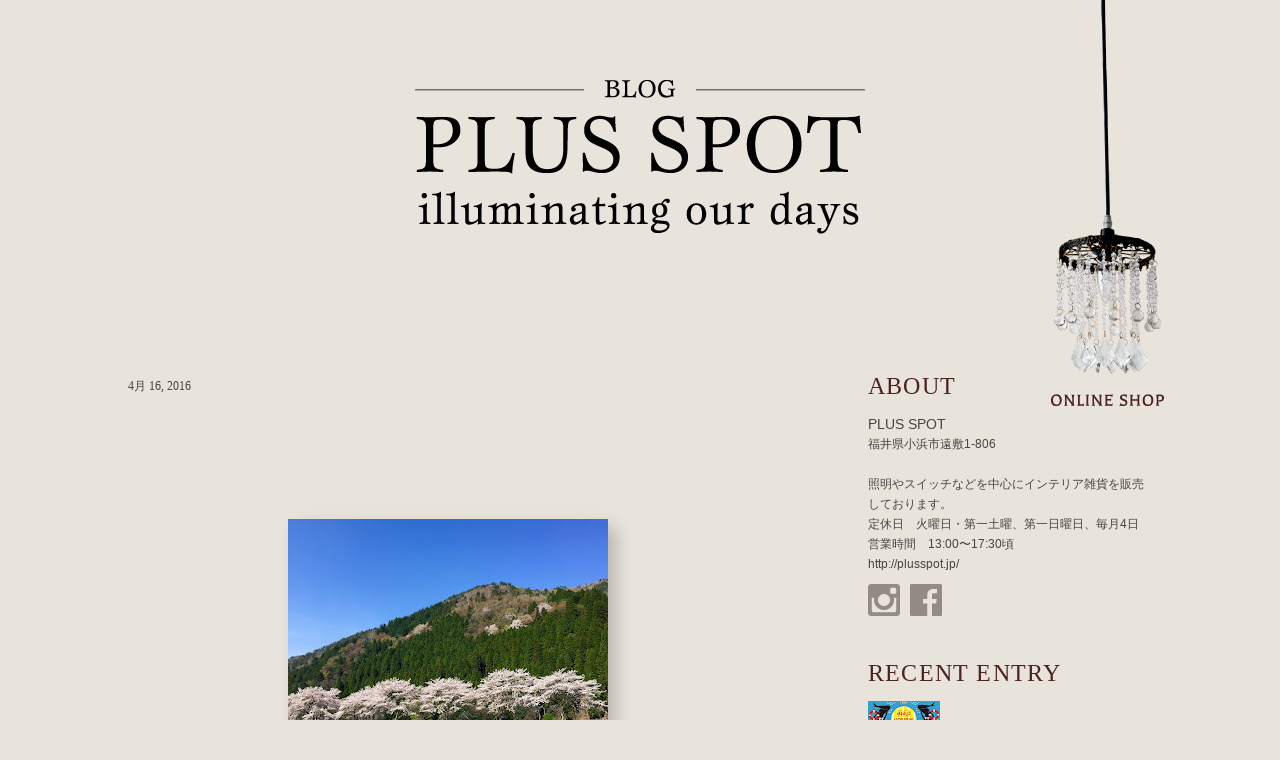

--- FILE ---
content_type: text/html; charset=UTF-8
request_url: http://blog.plusspot.jp/2016/04/blog-post.html
body_size: 11020
content:
<!DOCTYPE html>
<html xmlns='http://www.w3.org/1999/xhtml' xmlns:b='http://www.google.com/2005/gml/b' xmlns:data='http://www.google.com/2005/gml/data' xmlns:expr='http://www.google.com/2005/gml/expr'>
<head>
<link href='https://www.blogger.com/static/v1/widgets/2944754296-widget_css_bundle.css' rel='stylesheet' type='text/css'/>
<meta charset='utf-8'/>
<meta content='width=device-width' name='viewport'/>
<meta content='http://blog.plusspot.jp/2016/04/blog-post.html' property='og:url'/>
<meta content='PLUS SPOT' property='og:site_name'/>
<meta content='' property='og:title'/>
<meta content='article' property='og:type'/>
<title>
 | PLUS SPOT</title>
<link href='http://blog.plusspot.jp/' rel='openid.delegate'/>
<link href='http://blog.plusspot.jp/2016/04/blog-post.html' rel='canonical'/>
<link href='http://blog.plusspot.jp/feeds/posts/default' rel='alternate' title='PLUS SPOT - Atom' type='application/atom+xml'/>
<link href='http://blog.plusspot.jp/feeds/posts/default?alt=rss' rel='alternate' title='PLUS SPOT - RSS' type='application/rss+xml'/>
<link href='http://www.blogger.com/feeds/8253405504866034518/posts/default' rel='alternate' title='PLUS SPOT | Atom' type='application/atom+xml'/>
<link href='https://content.plusspot.jp/blog/css/style.css' media='all' rel='stylesheet' type='text/css'/>
<style id='page-skin-1' type='text/css'><!--

--></style>
<link href='https://www.blogger.com/dyn-css/authorization.css?targetBlogID=8253405504866034518&amp;zx=db49b1a7-b00a-4b67-b8da-ca8c1f8f2ecb' media='none' onload='if(media!=&#39;all&#39;)media=&#39;all&#39;' rel='stylesheet'/><noscript><link href='https://www.blogger.com/dyn-css/authorization.css?targetBlogID=8253405504866034518&amp;zx=db49b1a7-b00a-4b67-b8da-ca8c1f8f2ecb' rel='stylesheet'/></noscript>
<meta name='google-adsense-platform-account' content='ca-host-pub-1556223355139109'/>
<meta name='google-adsense-platform-domain' content='blogspot.com'/>

</head>
<body>
<div id='page'>
<p id='button-shop'><a href='https://plus-spot.shop-pro.jp' target='_blank'><span class='normal'></span><span class='active'></span></a></p>
<!-- - - - - - - - - - - - - - - - - - - - - - - - - - - - - - - - - - - - - - - - - navbar - - - - - - - - - - - - - - - - - - - - - - - - - - - - - - - - - - - - - - - - - -->
<div class='no-items section' id='navbar'>
</div>
<!-- - - - - - - - - - - - - - - - - - - - - - - - - - - - - - - - - - - - - - - - - header - - - - - - - - - - - - - - - - - - - - - - - - - - - - - - - - - - - - - - - - - -->
<div class='section' id='header'><div class='widget Header' data-version='1' id='Header1'>
<h1 class='title'><a href='http://blog.plusspot.jp/' title='PLUS SPOT'>PLUS SPOT</a></h1>
<div class='clear'></div>
</div></div>
<!-- - - - - - - - - - - - - - - - - - - - - - - - - - - - - - - - - - - - - - - - - main - - - - - - - - - - - - - - - - - - - - - - - - - - - - - - - - - - - - - - - - - -->
<div class='clearfix' id='main'>
<!-- - - - - - - - - - - - - - - - - - - - - - - - - - - - - - - - - - - - - - - - - content - - - - - - - - - - - - - - - - - - - - - - - - - - - - - - - - - - - - - - - - - -->
<div class='section' id='content'><div class='widget Blog' data-version='1' id='Blog1'>
<div class='breadcrumb'>
<p class='list clearfix'>
<span><a href='http://blog.plusspot.jp/' rel='tag'>Home</a></span>
<span class='separate'>></span>
<span>Unlabelled</span>
<span class='separate'>></span>
<span>
</span>
</p>
</div>
<div class='blog-posts hfeed'>
<!--Can't find substitution for tag [defaultAdStart]-->
<article class='post'>
<a content='8253405504866034518'></a>
<a content='8461604798913640169'></a>
<div class='post-tophead clearfix'>
<div class='author' itemscope='itemscope' itemtype='http://schema.org/Person'>
<p class='fn'>+Spot</p>
</div>
<div class='timestamp'>
<p>4月 16, 2016</p>
</div>
<div class='comment-link'>
<p><a href='http://blog.plusspot.jp/2016/04/blog-post.html#comment-form' onclick=''>No Comments</a></p>
</div>
</div>
<div class='post-header'>
<div class='post-header-line-1'>
<div class='post-author' itemscope='itemscope' itemtype='http://schema.org/Person'>
</div>
</div>
</div>
<div class='body entry-content' id='post-body-8461604798913640169'>
<div class="separator" style="clear: both; text-align: center;">
４月に入り桜も散り始めている中&#12289;仕入れ先に向かう途中で見つけた桜&#12290;</div>
<div class="separator" style="clear: both; text-align: center;">
桜や&#12289;新芽の何とも言えないグリーンが素敵に思えます&#12290;</div>
<div class="separator" style="clear: both; text-align: center;">
<br /></div>
<div class="separator" style="clear: both; text-align: center;">
<br /></div>
<div class="separator" style="clear: both; text-align: center;">
<a href="https://blogger.googleusercontent.com/img/b/R29vZ2xl/AVvXsEgBefLfEJ5VfqJiaHQdlcgPV10y5HHo4BZKk1-HdGzmRTildZYzmJ0jlhOtgKJ5kbFjUsG1p0GtDnbsIOxugLr5XRKx6VuMysDxVPNhhtl1uNfIk8ynMTYCVGAOCj8sDLzu3m6ybjpLT2A/s1600/IMG_6792.jpg" imageanchor="1" style="margin-left: 1em; margin-right: 1em;"><img border="0" height="249" src="https://blogger.googleusercontent.com/img/b/R29vZ2xl/AVvXsEgBefLfEJ5VfqJiaHQdlcgPV10y5HHo4BZKk1-HdGzmRTildZYzmJ0jlhOtgKJ5kbFjUsG1p0GtDnbsIOxugLr5XRKx6VuMysDxVPNhhtl1uNfIk8ynMTYCVGAOCj8sDLzu3m6ybjpLT2A/s320/IMG_6792.jpg" width="320" /></a></div>
<div class="separator" style="clear: both; text-align: center;">
<br /></div>
<div class="separator" style="clear: both; text-align: center;">
今日は&#12289;当店の照明などインテリア商品をご購入下さったお客様のお家をご紹介させて頂きます&#12290;</div>
<br />
<div class="separator" style="clear: both; text-align: center;">
<a href="https://blogger.googleusercontent.com/img/b/R29vZ2xl/AVvXsEhpKhnJfkfP-YVkqFQYOGCnh5YkkJ6F2gfuSRkFu_3DyckB7Cxwxfhly8P1xB9QdX3446crm3suv7cs6CGv4siGFEaeEy6UK4mQ71ozk2tPwubz1F5br277txUQsjzNHsyj6wDTedRMYGc/s1600/IMG_6903.jpg" imageanchor="1" style="margin-left: 1em; margin-right: 1em;"><img border="0" height="320" src="https://blogger.googleusercontent.com/img/b/R29vZ2xl/AVvXsEhpKhnJfkfP-YVkqFQYOGCnh5YkkJ6F2gfuSRkFu_3DyckB7Cxwxfhly8P1xB9QdX3446crm3suv7cs6CGv4siGFEaeEy6UK4mQ71ozk2tPwubz1F5br277txUQsjzNHsyj6wDTedRMYGc/s320/IMG_6903.jpg" width="260" /></a></div>
<div class="separator" style="clear: both; text-align: center;">
<br /></div>
<div class="separator" style="clear: both; text-align: center;">
真鍮で出来た外灯は小振りで重厚感があります&#12290;</div>
<div class="separator" style="clear: both; text-align: center;">
こちらの小振りの外灯ですが&#12289;実物を見ると本当に素敵なんです&#9825;</div>
<div class="separator" style="clear: both; text-align: center;">
この小ささが何気に好きです&#12290;</div>
<div class="separator" style="clear: both; text-align: center;">
&#65288;他にもブラックカラーなどあります&#65289;</div>
<br />
<div class="separator" style="clear: both; text-align: center;">
&#12288;&#12288;</div>
<br />
<div class="separator" style="clear: both; text-align: center;">
<a href="https://blogger.googleusercontent.com/img/b/R29vZ2xl/AVvXsEj59u9DniTV7ChYfHOuqoL6688cszSm8YQSwq3Y2jyXH9a84XmrQb266pVgsWch-L1gpN29JGjEkT31rxwE3DLvkoI-PQdEulmdJ_GyugnxHJnFmsY_dVrGvul3_kswps3ra9Xl5JZTsnA/s1600/IMG_6910.jpg" imageanchor="1" style="margin-left: 1em; margin-right: 1em;"><img border="0" height="320" src="https://blogger.googleusercontent.com/img/b/R29vZ2xl/AVvXsEj59u9DniTV7ChYfHOuqoL6688cszSm8YQSwq3Y2jyXH9a84XmrQb266pVgsWch-L1gpN29JGjEkT31rxwE3DLvkoI-PQdEulmdJ_GyugnxHJnFmsY_dVrGvul3_kswps3ra9Xl5JZTsnA/s320/IMG_6910.jpg" width="240" /></a></div>
<div class="separator" style="clear: both; text-align: center;">
<br /></div>
<div class="separator" style="clear: both; text-align: center;">
モノトーンカラーで揃え&#12289;隠す収納によりシンプルにまとめられた空間&#12290;</div>
<div class="separator" style="clear: both; text-align: center;">
キッチンは吹き抜けで&#12289;広々としていてまるでショールームのよう&#11088;&#65038;&#11088;&#65038;&#11088;&#65038;</div>
<div class="separator" style="clear: both; text-align: center;">
照明部分は&#12289;レールを使用しているので手元の暗い部分にずらすことが出来たり&#12289;レール専用のフックをご購入頂くと植物を吊るせたりサンキャッチャーやオーナメントを飾るが出来るのでとても便利です&#12290;</div>
<div class="separator" style="clear: both; text-align: center;">
可愛いシャンデリアも真鍮のカバー付き&#12290;</div>
<div class="separator" style="clear: both; text-align: center;">
&#65288;当店ではコード調節もさせて頂いております&#12290;詳しくは当店にお問い合わせ下さいませ&#12290;&#65289;</div>
<br />
<div class="separator" style="clear: both; text-align: center;">
<a href="https://blogger.googleusercontent.com/img/b/R29vZ2xl/AVvXsEhNTfjkL31ChyQLjGQcIERo7TvQ0Tls6aiDw4nCwVK9C2BVGr6OYZ37s9emf4NJ40Or4eAkf4ttwG1Mt5HoeCdImnIBgafFKUPQcUYOJgdU5gTpcngmT21ySbDr8enPaDRL-7zbTt5ALdY/s1600/IMG_6915.jpg" imageanchor="1" style="margin-left: 1em; margin-right: 1em;"><img border="0" height="320" src="https://blogger.googleusercontent.com/img/b/R29vZ2xl/AVvXsEhNTfjkL31ChyQLjGQcIERo7TvQ0Tls6aiDw4nCwVK9C2BVGr6OYZ37s9emf4NJ40Or4eAkf4ttwG1Mt5HoeCdImnIBgafFKUPQcUYOJgdU5gTpcngmT21ySbDr8enPaDRL-7zbTt5ALdY/s320/IMG_6915.jpg" width="240" /></a></div>
<br />
<div class="separator" style="clear: both; text-align: center;">
<a href="https://blogger.googleusercontent.com/img/b/R29vZ2xl/AVvXsEgQNjj6Dz44OMaMabzexAGMptMovboPjLlhUvI4uTwH7pshFgOpvJbRXg0jfObi3G3o6bE92WXwfFJKseAov6Xc5PkTkBVVfUKHswj0fnWfgeMf-_ArtJuF8AkPNHA7mTFq0roDkThWnSU/s1600/IMG_6919.jpg" imageanchor="1" style="margin-left: 1em; margin-right: 1em;"><img border="0" height="320" src="https://blogger.googleusercontent.com/img/b/R29vZ2xl/AVvXsEgQNjj6Dz44OMaMabzexAGMptMovboPjLlhUvI4uTwH7pshFgOpvJbRXg0jfObi3G3o6bE92WXwfFJKseAov6Xc5PkTkBVVfUKHswj0fnWfgeMf-_ArtJuF8AkPNHA7mTFq0roDkThWnSU/s320/IMG_6919.jpg" width="240" /></a></div>
<div class="separator" style="clear: both; text-align: center;">
<br /></div>
<div class="separator" style="clear: both; text-align: center;">
それからレールだと暗かった時に&#12289;スポットライトも買い足すこともできるので便利です&#65281;</div>
<div class="separator" style="clear: both; text-align: center;">
<br /></div>
<br />
<div class="separator" style="clear: both; text-align: center;">
<a href="https://blogger.googleusercontent.com/img/b/R29vZ2xl/AVvXsEj9TeKwopchQiQLqReEKrUbSuAgCHkFkvsyHI921V80DAfLwGiDZ_1gc3-RMuimp0H6LtTn-BYFiOvud2Z-igQq87ZUpVwqp0QEk9shfhMAC-nDF0STSnWLhPSN0FwHXikvPfRCENTqnW8/s1600/IMG_6921.jpg" imageanchor="1" style="margin-left: 1em; margin-right: 1em;"><img border="0" height="320" src="https://blogger.googleusercontent.com/img/b/R29vZ2xl/AVvXsEj9TeKwopchQiQLqReEKrUbSuAgCHkFkvsyHI921V80DAfLwGiDZ_1gc3-RMuimp0H6LtTn-BYFiOvud2Z-igQq87ZUpVwqp0QEk9shfhMAC-nDF0STSnWLhPSN0FwHXikvPfRCENTqnW8/s320/IMG_6921.jpg" width="240" /></a></div>
<br />
<div class="separator" style="clear: both; text-align: center;">
<a href="https://blogger.googleusercontent.com/img/b/R29vZ2xl/AVvXsEiwjDU04XDqfO-tbQ2azIFBBfSdb0ziyZU0JdS92JVHLEaflyNm9HPGuiQXEPQvCiUc0Zj1EEWFDB9gfqbfkuhPRKUcxJ38kwrS7K7iO-oQ71qiOWInrS8uGgvED79I44ew_jHEUXp_j-k/s1600/IMG_6923.jpg" imageanchor="1" style="margin-left: 1em; margin-right: 1em;"><img border="0" height="320" src="https://blogger.googleusercontent.com/img/b/R29vZ2xl/AVvXsEiwjDU04XDqfO-tbQ2azIFBBfSdb0ziyZU0JdS92JVHLEaflyNm9HPGuiQXEPQvCiUc0Zj1EEWFDB9gfqbfkuhPRKUcxJ38kwrS7K7iO-oQ71qiOWInrS8uGgvED79I44ew_jHEUXp_j-k/s320/IMG_6923.jpg" width="240" /></a></div>
<div class="separator" style="clear: both; text-align: center;">
<br /></div>
<div class="separator" style="clear: both; text-align: center;">
寝室は&#12289;大きめなシャンデリアを使いゴージャスに&#12290;</div>
<div class="separator" style="clear: both; text-align: center;">
壁面の色を黒にする事によって甘すぎない&#12289;</div>
<div class="separator" style="clear: both; text-align: center;">
大人な雰囲気にされています&#12290;</div>
<div class="separator" style="clear: both; text-align: center;">
<br /></div>
<div class="separator" style="clear: both; text-align: center;">
<br /></div>
<div class="separator" style="clear: both; text-align: center;">
<a href="https://blogger.googleusercontent.com/img/b/R29vZ2xl/AVvXsEhMONxtpKH5QULvTCRutDaogjSnYqsvVAl-F7xCO2pcB7BMnnmHcu9Gk2bimiFlmUQzPL9VdRICk9_oKlyRSYp8k0K9sdYUbHkscoLCKOQbXpmj4EWUG3EHxzxWYZUhGJwkXUmB9eEY6t4/s1600/IMG_6934.jpg" imageanchor="1" style="margin-left: 1em; margin-right: 1em;"><img border="0" height="293" src="https://blogger.googleusercontent.com/img/b/R29vZ2xl/AVvXsEhMONxtpKH5QULvTCRutDaogjSnYqsvVAl-F7xCO2pcB7BMnnmHcu9Gk2bimiFlmUQzPL9VdRICk9_oKlyRSYp8k0K9sdYUbHkscoLCKOQbXpmj4EWUG3EHxzxWYZUhGJwkXUmB9eEY6t4/s320/IMG_6934.jpg" width="320" /></a></div>
<div class="separator" style="clear: both; text-align: center;">
<br /></div>
<div class="separator" style="clear: both; text-align: center;">
元々付いていたパーツを取り替えて&#12289;Y様だけのオリジナルランプに&#12290;</div>
<div class="separator" style="clear: both; text-align: center;">
<br /></div>
<br />
<div class="separator" style="clear: both; text-align: center;">
<a href="https://blogger.googleusercontent.com/img/b/R29vZ2xl/AVvXsEg3UKZqbg8wP8zksGKfNSUgHwQ-HJLcHvY1fMy8eGAWPen99I7NxCnibjlC0xqUaSMRNCd-yljsq4LweAoU6fYMneAW__aimGEVZwWYucEeJdWVK5ZDrhilWxCvK3oGy7Y1nv6_lrV2N2Y/s1600/IMG_6927.jpg" imageanchor="1" style="margin-left: 1em; margin-right: 1em;"><img border="0" height="320" src="https://blogger.googleusercontent.com/img/b/R29vZ2xl/AVvXsEg3UKZqbg8wP8zksGKfNSUgHwQ-HJLcHvY1fMy8eGAWPen99I7NxCnibjlC0xqUaSMRNCd-yljsq4LweAoU6fYMneAW__aimGEVZwWYucEeJdWVK5ZDrhilWxCvK3oGy7Y1nv6_lrV2N2Y/s320/IMG_6927.jpg" width="240" /></a></div>
<div class="separator" style="clear: both; text-align: center;">
<br /></div>
<div class="separator" style="clear: both; text-align: center;">
壁付けのランプもホワイトカラーのシャンデリアで揃え&#12289;統一感を出しています&#12290;</div>
<div class="separator" style="clear: both; text-align: center;">
スイッチもオーストラリアの物で格好良く&#12290;</div>
<br />
<div class="separator" style="clear: both; text-align: center;">
<a href="https://blogger.googleusercontent.com/img/b/R29vZ2xl/AVvXsEgPWlg4lYhxSoKJoAaBtulqhLAsIwgnHXbey_NjqSSPMmMtkrqq6gDbJ31xYUk0cwJ-4reE0NP71gfS5byVAeQwxDNvwYZ106UOdR6zzZ24T_hKXJ7tFYc8Dl6wioFB2nGPQ0Hfmb05vF4/s1600/IMG_6929.jpg" imageanchor="1" style="margin-left: 1em; margin-right: 1em;"><img border="0" height="320" src="https://blogger.googleusercontent.com/img/b/R29vZ2xl/AVvXsEgPWlg4lYhxSoKJoAaBtulqhLAsIwgnHXbey_NjqSSPMmMtkrqq6gDbJ31xYUk0cwJ-4reE0NP71gfS5byVAeQwxDNvwYZ106UOdR6zzZ24T_hKXJ7tFYc8Dl6wioFB2nGPQ0Hfmb05vF4/s320/IMG_6929.jpg" width="240" /></a></div>
<div class="separator" style="clear: both; text-align: center;">
<br /></div>
<div class="separator" style="clear: both; text-align: center;">
こちらはお化粧室&#12290;落ち着いてお化粧出来そうです&#65281;</div>
<div class="separator" style="clear: both; text-align: center;">
照明のシェードはシンプルで可愛く当店でも人気です&#12290;</div>
<div class="separator" style="clear: both; text-align: center;">
ミラーや棚受け等もお客様に選んで頂いた一品一品&#12290;</div>
<div class="separator" style="clear: both; text-align: center;">
<br /></div>
<div class="separator" style="clear: both; text-align: center;">
<br /></div>
<div class="separator" style="clear: both; text-align: center;">
<br /></div>
<br />
<div class="separator" style="clear: both; text-align: center;">
<a href="https://blogger.googleusercontent.com/img/b/R29vZ2xl/AVvXsEiwzB3D7LLunL492abJhYCZIhVTvulLjgAGc9X2U_W_lqG8mAZFOhDlf7h3JVJLb4rq0Rwaw1_ARXtOvxNY6q7hNMtdjdPTqw3i3rcdqA065aRnFK0y3ly9SMGtRQ4yY7u7b7kos1qt17Q/s1600/IMG_6931.jpg" imageanchor="1" style="margin-left: 1em; margin-right: 1em;"><img border="0" height="320" src="https://blogger.googleusercontent.com/img/b/R29vZ2xl/AVvXsEiwzB3D7LLunL492abJhYCZIhVTvulLjgAGc9X2U_W_lqG8mAZFOhDlf7h3JVJLb4rq0Rwaw1_ARXtOvxNY6q7hNMtdjdPTqw3i3rcdqA065aRnFK0y3ly9SMGtRQ4yY7u7b7kos1qt17Q/s320/IMG_6931.jpg" width="231" /></a></div>
<div class="separator" style="clear: both; text-align: center;">
<br /></div>
<div class="separator" style="clear: both; text-align: center;">
椅子も木の台と合うかどうか心配でしたが&#12289;同じような材質で安心しました&#9834;</div>
<div class="separator" style="clear: both; text-align: center;">
コンセントの物はアメリカ製&#12289;スイッチはオーストラリア製を&#12290;</div>
<br />
<br />
<div class="separator" style="clear: both; text-align: center;">
<a href="https://blogger.googleusercontent.com/img/b/R29vZ2xl/AVvXsEgGTZGzHvDSdrRSEBzByi9B741D3V9jSp2aqmkeHbMf0Tsec_T942o7G8IwszgPY8TXvXCY6RGB_CXoKOJv58GkGBo3NuAvRPGpALoQThnJpDheFnWt-RBoE9JREsTB5W4zKNmx9FytEmk/s1600/IMG_6935.jpg" imageanchor="1" style="margin-left: 1em; margin-right: 1em;"><img border="0" height="320" src="https://blogger.googleusercontent.com/img/b/R29vZ2xl/AVvXsEgGTZGzHvDSdrRSEBzByi9B741D3V9jSp2aqmkeHbMf0Tsec_T942o7G8IwszgPY8TXvXCY6RGB_CXoKOJv58GkGBo3NuAvRPGpALoQThnJpDheFnWt-RBoE9JREsTB5W4zKNmx9FytEmk/s320/IMG_6935.jpg" width="232" /></a></div>
<div class="separator" style="clear: both; text-align: center;">
<br /></div>
<div class="separator" style="clear: both; text-align: center;">
こちらのトイレも先程のスイッチと同じ物で色違いのブロンズカラーをお使い頂いております&#12290;</div>
<br />
<div class="separator" style="clear: both; text-align: center;">
<a href="https://blogger.googleusercontent.com/img/b/R29vZ2xl/AVvXsEgz6M8cfzQoSwkXVBMV_kaPGCvizT8wkTuzTPb27v06x83HYwyEl8CQQZlb28HA2KRGwVHB3xF2TTgYsFWm1-eZZGwVYH1aKi8BJP19YhPbwRiN1kd1rC8jkHeCq-_5mqj0me66pOCi_8I/s1600/IMG_6945.jpg" imageanchor="1" style="margin-left: 1em; margin-right: 1em;"><img border="0" height="320" src="https://blogger.googleusercontent.com/img/b/R29vZ2xl/AVvXsEgz6M8cfzQoSwkXVBMV_kaPGCvizT8wkTuzTPb27v06x83HYwyEl8CQQZlb28HA2KRGwVHB3xF2TTgYsFWm1-eZZGwVYH1aKi8BJP19YhPbwRiN1kd1rC8jkHeCq-_5mqj0me66pOCi_8I/s320/IMG_6945.jpg" width="240" /></a></div>
<div class="separator" style="clear: both; text-align: center;">
<br /></div>
<div class="separator" style="clear: both; text-align: center;">
廊下は&#12289;白を基調にアメリカ製のスイッチを使用&#12290;</div>
<br />
<div class="separator" style="clear: both; text-align: center;">
<a href="https://blogger.googleusercontent.com/img/b/R29vZ2xl/AVvXsEh6l8II4dE7DMRLgjrkyQg96wF9Vx6OhrhuOTkAXUn2epsMv5i9gOBV5om8u___e0B-GEENFqEP-4QPU1EjjAaXSAtcjwBhTswXmaAahitHe5Pi-YywDq3ned6HTDcH9zTbBGorKkDV-7Y/s1600/IMG_6948.jpg" imageanchor="1" style="margin-left: 1em; margin-right: 1em;"><img border="0" height="320" src="https://blogger.googleusercontent.com/img/b/R29vZ2xl/AVvXsEh6l8II4dE7DMRLgjrkyQg96wF9Vx6OhrhuOTkAXUn2epsMv5i9gOBV5om8u___e0B-GEENFqEP-4QPU1EjjAaXSAtcjwBhTswXmaAahitHe5Pi-YywDq3ned6HTDcH9zTbBGorKkDV-7Y/s320/IMG_6948.jpg" width="240" /></a></div>
<br />
<div class="separator" style="clear: both; text-align: center;">
<a href="https://blogger.googleusercontent.com/img/b/R29vZ2xl/AVvXsEidoDBTYmk3tnpdNL0zUFwTjaNEkRG7O2GB6mOzpdvD2G1hPBm6LhouUH8bC2IrHU-u1-vOFnyLHg8M0pYiTSEKf32FEFdLAzySyxiEhiXlWk-OlaGLDZY3PyHyRt6ikx0Zb93sxjoYrBM/s1600/IMG_6949.jpg" imageanchor="1" style="margin-left: 1em; margin-right: 1em;"><img border="0" height="320" src="https://blogger.googleusercontent.com/img/b/R29vZ2xl/AVvXsEidoDBTYmk3tnpdNL0zUFwTjaNEkRG7O2GB6mOzpdvD2G1hPBm6LhouUH8bC2IrHU-u1-vOFnyLHg8M0pYiTSEKf32FEFdLAzySyxiEhiXlWk-OlaGLDZY3PyHyRt6ikx0Zb93sxjoYrBM/s320/IMG_6949.jpg" width="240" /></a></div>
<br />
<div class="separator" style="clear: both; text-align: center;">
<a href="https://blogger.googleusercontent.com/img/b/R29vZ2xl/AVvXsEgSkPt5pvcuPm56foobSBH8_nqyZQ2rml6wSx1_O4lFNoO0xUF_vUS3qfrC5Co2VOrJnrOVQ7j4q5yT6drdCczmxrMSmlc35gRQVjRpPKZCAE3upZjhK8WAjbY8YdKsoYVItzEalI930zI/s1600/IMG_6953.jpg" imageanchor="1" style="margin-left: 1em; margin-right: 1em;"><img border="0" height="247" src="https://blogger.googleusercontent.com/img/b/R29vZ2xl/AVvXsEgSkPt5pvcuPm56foobSBH8_nqyZQ2rml6wSx1_O4lFNoO0xUF_vUS3qfrC5Co2VOrJnrOVQ7j4q5yT6drdCczmxrMSmlc35gRQVjRpPKZCAE3upZjhK8WAjbY8YdKsoYVItzEalI930zI/s320/IMG_6953.jpg" width="320" /></a></div>
<div class="separator" style="clear: both; text-align: center;">
<br /></div>
<div class="separator" style="clear: both; text-align: center;">
磁石の付く壁紙&#65281;</div>
<div class="separator" style="clear: both; text-align: center;">
壁面にマグネットが貼れるんですよ&#12316;</div>
<div class="separator" style="clear: both; text-align: center;">
これは凄くいい&#12316;&#9825;</div>
<div class="separator" style="clear: both; text-align: center;">
これなら壁に穴を開けなくてもいいですよね&#65281;</div>
<div class="separator" style="clear: both; text-align: center;">
Y様本当に有難うございました&#9825;</div>
<div class="separator" style="clear: both; text-align: center;">
<br /></div>
<div class="separator" style="clear: both; text-align: center;">
<a href="https://blogger.googleusercontent.com/img/b/R29vZ2xl/AVvXsEhydGvdNb91sEYArX-xCSxGyIF5GUnzXeGUDpmbfqgZMGGj2eio2SCpf60vqWsOwBL6zIsBJ5n49nZjdPyturWFpHsJ80mJnFkU05zyXihAbOB8Ca7Ai4X9UMTc_0OxPn53apb6li9GrIY/s1600/IMG_6710.jpg" imageanchor="1" style="margin-left: 1em; margin-right: 1em;"><img border="0" height="320" src="https://blogger.googleusercontent.com/img/b/R29vZ2xl/AVvXsEhydGvdNb91sEYArX-xCSxGyIF5GUnzXeGUDpmbfqgZMGGj2eio2SCpf60vqWsOwBL6zIsBJ5n49nZjdPyturWFpHsJ80mJnFkU05zyXihAbOB8Ca7Ai4X9UMTc_0OxPn53apb6li9GrIY/s320/IMG_6710.jpg" width="240" /></a></div>
<div class="separator" style="clear: both; text-align: center;">
<br /></div>
<div class="separator" style="clear: both; text-align: center;">
新商品も入荷しております&#12290;</div>
<div class="separator" style="clear: both; text-align: center;">
また&#12289;５月１日は１３&#65306;００より営業しており&#12289;アンティークなどの新商品も並ぶ予定なので&#12289;遊びに来てくださいね&#65281;</div>
<div class="separator" style="clear: both; text-align: center;">
<br /></div>
<div class="separator" style="clear: both; text-align: center;">
<br /></div>
<br />
<div class="separator" style="clear: both; text-align: center;">
<a href="https://blogger.googleusercontent.com/img/b/R29vZ2xl/AVvXsEgitRJagCu4J-kxCqlxo1HrRTxEWtVbLM2_0KxAQ4G1CKGgv0h1cdAUnyyttPLKbEIQU6y1BHFNom1YjgC9OLMBJifg26j_USwwfS5WwoJlhXrR5InSJiLFsI4zb0s-j_5bsFwYe5hAiMk/s1600/IMG_6711.jpg" imageanchor="1" style="margin-left: 1em; margin-right: 1em;"><img border="0" height="320" src="https://blogger.googleusercontent.com/img/b/R29vZ2xl/AVvXsEgitRJagCu4J-kxCqlxo1HrRTxEWtVbLM2_0KxAQ4G1CKGgv0h1cdAUnyyttPLKbEIQU6y1BHFNom1YjgC9OLMBJifg26j_USwwfS5WwoJlhXrR5InSJiLFsI4zb0s-j_5bsFwYe5hAiMk/s320/IMG_6711.jpg" width="240" /></a></div>
<br />
<div class="separator" style="clear: both; text-align: center;">
<a href="https://blogger.googleusercontent.com/img/b/R29vZ2xl/AVvXsEhQek8qLZLyfTu6diDxm-A8LCILZRQpLda52-0-IBHMuMhlKR7W3erTPlZmpYGfum8nMqs_0wMaR1nTPmNmLGPoE0DNKehIxYBB-HgWE498pELpJiOQMCkU3jzhMHxlXn7t0zvJJSZ5dQw/s1600/IMG_6708.jpg" imageanchor="1" style="margin-left: 1em; margin-right: 1em;"><img border="0" height="320" src="https://blogger.googleusercontent.com/img/b/R29vZ2xl/AVvXsEhQek8qLZLyfTu6diDxm-A8LCILZRQpLda52-0-IBHMuMhlKR7W3erTPlZmpYGfum8nMqs_0wMaR1nTPmNmLGPoE0DNKehIxYBB-HgWE498pELpJiOQMCkU3jzhMHxlXn7t0zvJJSZ5dQw/s320/IMG_6708.jpg" width="240" /></a></div>
<div class="separator" style="clear: both; text-align: center;">
<br /></div>
<div class="separator" style="clear: both; text-align: center;">
新商品のBOXは&#12289;階段風にディスプレイしてみました&#12290;</div>
<div class="separator" style="clear: both; text-align: center;">
蓋つきなので&#12289;見られたくない物をしまったり</div>
<div class="separator" style="clear: both; text-align: center;">
<br /></div>
<div class="separator" style="clear: both; text-align: center;">
<a href="https://blogger.googleusercontent.com/img/b/R29vZ2xl/AVvXsEjLl3q03YmYtEJv9SPYdBLNozFKUEfHAdL1sMAtNEmET9WlKOcQJ7ltWDvhJM3w-NUEQ6ol2C6WKrB8K3ur7nCTftOlbuqGuQ1hG4J7N2R_mE3otYqB06ok2Aiz6hTMuiV7aN3sjngKhWY/s1600/IMG_6996.jpg" imageanchor="1" style="margin-left: 1em; margin-right: 1em;"><img border="0" height="253" src="https://blogger.googleusercontent.com/img/b/R29vZ2xl/AVvXsEjLl3q03YmYtEJv9SPYdBLNozFKUEfHAdL1sMAtNEmET9WlKOcQJ7ltWDvhJM3w-NUEQ6ol2C6WKrB8K3ur7nCTftOlbuqGuQ1hG4J7N2R_mE3otYqB06ok2Aiz6hTMuiV7aN3sjngKhWY/s320/IMG_6996.jpg" width="320" /></a></div>
<div class="separator" style="clear: both; text-align: center;">
<br /></div>
<div class="separator" style="clear: both; text-align: center;">
玄関先に置いてある牛乳ビンのケースや植物を入れて置くだけで格好良くなりますよ&#11088;&#65038;</div>
<div class="separator" style="clear: both; text-align: center;">
<br /></div>
<div class="separator" style="clear: both; text-align: center;">
<br /></div>
<div class="separator" style="clear: both; text-align: center;">
<br /></div>
<div class="separator" style="clear: both; text-align: center;">
<br /></div>
<br />
</div>
</article>
<div class='clearfix' id='pager'>
<p class='prev'><a class='blog-pager-newer-link' href='http://blog.plusspot.jp/2016/05/blog-post.html' id='Blog1_blog-pager-newer-link' title='次の投稿'>PREV</a></p>
<p class='next'><a class='blog-pager-older-link' href='http://blog.plusspot.jp/2016/03/blog-post_30.html' id='Blog1_blog-pager-older-link' title='前の投稿'>NEXT</a></p>
<p class='home'><a href='http://blog.plusspot.jp/'>ホーム</a></p>
</div>
<div id='comments'>
<a name='comments'></a>
<h4>0
コメント</h4>
<div id='Blog1_comments-block-wrapper'>
<dl class='avatar-comment-indent' id='comments-block'>
</dl>
</div>
<div class='comment-footer'>
<div class='comment-form' id='comment-form'>
<a name='comment-form'></a>
<h4>コメントを投稿</h4>
<p>
</p>
<p>
</p>
<a href='https://www.blogger.com/comment/frame/8253405504866034518?po=8461604798913640169&hl=ja&saa=85391&origin=http://blog.plusspot.jp' id='comment-editor-src'></a>
<iframe allowtransparency='true' class='blogger-iframe-colorize blogger-comment-from-post' frameborder='0' height='410' id='comment-editor' name='comment-editor' src='' width='100%'></iframe>
<!--Can't find substitution for tag [post.friendConnectJs]-->
<script src='https://www.blogger.com/static/v1/jsbin/2830521187-comment_from_post_iframe.js' type='text/javascript'></script>
<script type='text/javascript'>
BLOG_CMT_createIframe('https://www.blogger.com/rpc_relay.html', '0');
</script>
</div>
</div>
<div id='backlinks'>
<div id='Blog1_backlinks-container'>
</div>
</div>
</div>
<!--Can't find substitution for tag [adEnd]-->
</div>
</div></div>
<!-- - - - - - - - - - - - - - - - - - - - - - - - - - - - - - - - - - - - - - - - - sidebar - - - - - - - - - - - - - - - - - - - - - - - - - - - - - - - - - - - - - - - - - -->
<div class='section' id='sidebar'><div class='widget HTML' data-version='1' id='HTML1'>
<h2 class='title'>ABOUT</h2>
<div class='widget-content'>
<h3>PLUS SPOT</h3>
<p>福井県小浜市遠敷1-806<br />
<br />
照明やスイッチなどを中心にインテリア雑貨を販売しております&#12290; <br />
定休日&#12288;火曜日&#12539;第一土曜&#12289;第一日曜日&#12289;毎月4日<br />
営業時間&#12288;13:00&#12316;17:30頃<br />
<a href="http://plusspot.jp/" target="_blank">http://plusspot.jp/</a></p>
<div id="sns">
<ul>
<li class="instagram"><a href="https://www.instagram.com/plusspot/" target="_blank"></a></li>
<li class="facebook"><a href="https://www.facebook.com/PLUS-SPOT-639484572731064/" target="_blank"></a></li>
</ul>
</div>
</div>
<div class='clear'></div>
</div><div class='widget PopularPosts' data-version='1' id='PopularPosts1'>
<h2>RECENT ENTRY</h2>
<div class='widget-content popular-posts'>
<ul>
<li>
<div class='item-thumbnail-only'>
<div class='item-thumbnail'>
<a href='http://blog.plusspot.jp/2018/06/blog-post.html' target='_blank'>
<img alt='' border='0' src='https://blogger.googleusercontent.com/img/b/R29vZ2xl/AVvXsEiguED7d1k8zRU2OmYvFq8nyy6Ff2gJFBgRFfUdo8FZYwqjK3Aiu1M-3uc6TFgIkxbEfS7m-5Kl2YNGk5Z_B9QI2TjwArf7yYnEdTXGZGbRbzJovIr8Q-gYivSQNu8OwFmQ1Lh_u5CIvc8/w72-h72-p-k-no-nu/IMG_0126.jpg'/>
</a>
</div>
<div class='item-title'><a href='http://blog.plusspot.jp/2018/06/blog-post.html'>いよいよ来週イベント開催です&#65281;</a></div>
</div>
<div style='clear: both;'></div>
</li>
<li>
<div class='item-thumbnail-only'>
<div class='item-thumbnail'>
<a href='http://blog.plusspot.jp/2013/07/blog-post_8.html' target='_blank'>
<img alt='' border='0' src='https://blogger.googleusercontent.com/img/b/R29vZ2xl/AVvXsEgv2AaZW8Wcw0WxAXx2ZiY8F4sz3HDViK__NO02Rg7EpWy0oCFIfc0Vew0JcWQM6l8-Vkn-8r91Qy2GDi4oEvgjyK7k8EInsgsvdZu_oNzAordmzUF9WAKLRJkp17tWLmG4QIOuaq7YhJo/w72-h72-p-k-no-nu/20121128_140432-1.jpg'/>
</a>
</div>
<div class='item-title'><a href='http://blog.plusspot.jp/2013/07/blog-post_8.html'>&#65288;タイトルなし&#65289;</a></div>
</div>
<div style='clear: both;'></div>
</li>
<li>
<div class='item-thumbnail-only'>
<div class='item-thumbnail'>
<a href='http://blog.plusspot.jp/2016/10/blog-post_17.html' target='_blank'>
<img alt='' border='0' src='https://blogger.googleusercontent.com/img/b/R29vZ2xl/AVvXsEjhrcJQGBmY_VbMjtxsuoOPzb2HBMNCr6c8E8rkDPip9CXPD8lgXEjVUizDltj11KE5rsHf8snRPqCd3aPOBR0wx7bdN91DkRpxQQ4VhBEJAAj_lAOPha4e9aOxg1xENZ6GN8-6D2yiacU/w72-h72-p-k-no-nu/DSCF1138.jpg'/>
</a>
</div>
<div class='item-title'><a href='http://blog.plusspot.jp/2016/10/blog-post_17.html'>御新築</a></div>
</div>
<div style='clear: both;'></div>
</li>
<li>
<div class='item-thumbnail-only'>
<div class='item-thumbnail'>
<a href='http://blog.plusspot.jp/2014/07/blog-post_9.html' target='_blank'>
<img alt='' border='0' src='https://blogger.googleusercontent.com/img/b/R29vZ2xl/AVvXsEhZ1dv8RgY_7xMtKJZOlOwGrt2Zbax5qG-ttvt2HWZbLwicN4K7RdfQo1ET0qogK4rDxan4W_AExwApgts0oGDlbkubn5px022uoEZ6vnJ9fQZXYf2n0ooQztck4lIiSavrDXxMYd4huLU/w72-h72-p-k-no-nu/10521744_621902051251198_1478790872_n.jpg'/>
</a>
</div>
<div class='item-title'><a href='http://blog.plusspot.jp/2014/07/blog-post_9.html'>&#65288;タイトルなし&#65289;</a></div>
</div>
<div style='clear: both;'></div>
</li>
<li>
<div class='item-thumbnail-only'>
<div class='item-thumbnail'>
<a href='http://blog.plusspot.jp/2013/07/blog-post_12.html' target='_blank'>
<img alt='' border='0' src='https://blogger.googleusercontent.com/img/b/R29vZ2xl/AVvXsEhrAK-TLaWSjEJF-AfEv3CBSNGqlVWZLe8_YRw0KtsCgU-kVBnClNKlAUM1A5wdkrEV96smC6rz4jOm3FN1x2bt6YpdBG1m1VyTHV5KPmym70TLfjGnZbXkBTVaj4oYe17Ul5PK77Z07Ug/w72-h72-p-k-no-nu/2013-07-12+20.11.15.jpg'/>
</a>
</div>
<div class='item-title'><a href='http://blog.plusspot.jp/2013/07/blog-post_12.html'>&#65288;タイトルなし&#65289;</a></div>
</div>
<div style='clear: both;'></div>
</li>
</ul>
<div class='clear'></div>
</div>
</div>
<div class='widget BlogArchive' data-version='1' id='BlogArchive1'>
<h2>ARCHIVES</h2>
<div class='widget-content'>
<div id='ArchiveList'>
<div id='BlogArchive1_ArchiveList'>
<ul class='flat'>
<li class='archivedate'>
<a href='http://blog.plusspot.jp/2018/06/'>6月 2018</a> (1)
      </li>
<li class='archivedate'>
<a href='http://blog.plusspot.jp/2017/08/'>8月 2017</a> (1)
      </li>
<li class='archivedate'>
<a href='http://blog.plusspot.jp/2017/07/'>7月 2017</a> (2)
      </li>
<li class='archivedate'>
<a href='http://blog.plusspot.jp/2017/06/'>6月 2017</a> (2)
      </li>
<li class='archivedate'>
<a href='http://blog.plusspot.jp/2017/05/'>5月 2017</a> (2)
      </li>
<li class='archivedate'>
<a href='http://blog.plusspot.jp/2017/04/'>4月 2017</a> (3)
      </li>
<li class='archivedate'>
<a href='http://blog.plusspot.jp/2017/03/'>3月 2017</a> (3)
      </li>
<li class='archivedate'>
<a href='http://blog.plusspot.jp/2017/02/'>2月 2017</a> (3)
      </li>
<li class='archivedate'>
<a href='http://blog.plusspot.jp/2017/01/'>1月 2017</a> (1)
      </li>
<li class='archivedate'>
<a href='http://blog.plusspot.jp/2016/12/'>12月 2016</a> (1)
      </li>
<li class='archivedate'>
<a href='http://blog.plusspot.jp/2016/11/'>11月 2016</a> (5)
      </li>
<li class='archivedate'>
<a href='http://blog.plusspot.jp/2016/10/'>10月 2016</a> (4)
      </li>
<li class='archivedate'>
<a href='http://blog.plusspot.jp/2016/09/'>9月 2016</a> (1)
      </li>
<li class='archivedate'>
<a href='http://blog.plusspot.jp/2016/08/'>8月 2016</a> (1)
      </li>
<li class='archivedate'>
<a href='http://blog.plusspot.jp/2016/07/'>7月 2016</a> (9)
      </li>
<li class='archivedate'>
<a href='http://blog.plusspot.jp/2016/06/'>6月 2016</a> (4)
      </li>
<li class='archivedate'>
<a href='http://blog.plusspot.jp/2016/05/'>5月 2016</a> (2)
      </li>
<li class='archivedate'>
<a href='http://blog.plusspot.jp/2016/04/'>4月 2016</a> (1)
      </li>
<li class='archivedate'>
<a href='http://blog.plusspot.jp/2016/03/'>3月 2016</a> (2)
      </li>
<li class='archivedate'>
<a href='http://blog.plusspot.jp/2016/01/'>1月 2016</a> (2)
      </li>
<li class='archivedate'>
<a href='http://blog.plusspot.jp/2015/12/'>12月 2015</a> (6)
      </li>
<li class='archivedate'>
<a href='http://blog.plusspot.jp/2015/11/'>11月 2015</a> (3)
      </li>
<li class='archivedate'>
<a href='http://blog.plusspot.jp/2015/10/'>10月 2015</a> (1)
      </li>
<li class='archivedate'>
<a href='http://blog.plusspot.jp/2015/09/'>9月 2015</a> (1)
      </li>
<li class='archivedate'>
<a href='http://blog.plusspot.jp/2015/08/'>8月 2015</a> (1)
      </li>
<li class='archivedate'>
<a href='http://blog.plusspot.jp/2015/07/'>7月 2015</a> (2)
      </li>
<li class='archivedate'>
<a href='http://blog.plusspot.jp/2015/06/'>6月 2015</a> (3)
      </li>
<li class='archivedate'>
<a href='http://blog.plusspot.jp/2015/05/'>5月 2015</a> (2)
      </li>
<li class='archivedate'>
<a href='http://blog.plusspot.jp/2015/04/'>4月 2015</a> (2)
      </li>
<li class='archivedate'>
<a href='http://blog.plusspot.jp/2015/03/'>3月 2015</a> (2)
      </li>
<li class='archivedate'>
<a href='http://blog.plusspot.jp/2015/02/'>2月 2015</a> (4)
      </li>
<li class='archivedate'>
<a href='http://blog.plusspot.jp/2015/01/'>1月 2015</a> (3)
      </li>
<li class='archivedate'>
<a href='http://blog.plusspot.jp/2014/12/'>12月 2014</a> (1)
      </li>
<li class='archivedate'>
<a href='http://blog.plusspot.jp/2014/11/'>11月 2014</a> (2)
      </li>
<li class='archivedate'>
<a href='http://blog.plusspot.jp/2014/10/'>10月 2014</a> (4)
      </li>
<li class='archivedate'>
<a href='http://blog.plusspot.jp/2014/09/'>9月 2014</a> (3)
      </li>
<li class='archivedate'>
<a href='http://blog.plusspot.jp/2014/08/'>8月 2014</a> (2)
      </li>
<li class='archivedate'>
<a href='http://blog.plusspot.jp/2014/07/'>7月 2014</a> (12)
      </li>
<li class='archivedate'>
<a href='http://blog.plusspot.jp/2014/06/'>6月 2014</a> (2)
      </li>
<li class='archivedate'>
<a href='http://blog.plusspot.jp/2014/05/'>5月 2014</a> (2)
      </li>
<li class='archivedate'>
<a href='http://blog.plusspot.jp/2014/04/'>4月 2014</a> (5)
      </li>
<li class='archivedate'>
<a href='http://blog.plusspot.jp/2014/03/'>3月 2014</a> (4)
      </li>
<li class='archivedate'>
<a href='http://blog.plusspot.jp/2014/02/'>2月 2014</a> (2)
      </li>
<li class='archivedate'>
<a href='http://blog.plusspot.jp/2014/01/'>1月 2014</a> (5)
      </li>
<li class='archivedate'>
<a href='http://blog.plusspot.jp/2013/12/'>12月 2013</a> (5)
      </li>
<li class='archivedate'>
<a href='http://blog.plusspot.jp/2013/11/'>11月 2013</a> (2)
      </li>
<li class='archivedate'>
<a href='http://blog.plusspot.jp/2013/10/'>10月 2013</a> (3)
      </li>
<li class='archivedate'>
<a href='http://blog.plusspot.jp/2013/09/'>9月 2013</a> (1)
      </li>
<li class='archivedate'>
<a href='http://blog.plusspot.jp/2013/08/'>8月 2013</a> (4)
      </li>
<li class='archivedate'>
<a href='http://blog.plusspot.jp/2013/07/'>7月 2013</a> (7)
      </li>
<li class='archivedate'>
<a href='http://blog.plusspot.jp/2013/06/'>6月 2013</a> (2)
      </li>
</ul>
</div>
</div>
<div class='clear'></div>
</div>
</div></div>
</div><!-- main -->
<!-- - - - - - - - - - - - - - - - - - - - - - - - - - - - - - - - - - - - - - - - - footer - - - - - - - - - - - - - - - - - - - - - - - - - - - - - - - - - - - - - - - - - -->
<div class='section' id='footer'><div class='widget Attribution' data-version='1' id='Attribution1'>
<div class='widget-content' style='text-align: center;'>
Powered by <a href='https://www.blogger.com' target='_blank'>Blogger</a>.
</div>
<div class='clear'></div>
</div></div>
</div><!-- page -->

<script type="text/javascript" src="https://www.blogger.com/static/v1/widgets/3845888474-widgets.js"></script>
<script type='text/javascript'>
window['__wavt'] = 'AOuZoY7TS3K8PHsvwN0DEcbIWueIDBqllA:1768842716178';_WidgetManager._Init('//www.blogger.com/rearrange?blogID\x3d8253405504866034518','//blog.plusspot.jp/2016/04/blog-post.html','8253405504866034518');
_WidgetManager._SetDataContext([{'name': 'blog', 'data': {'blogId': '8253405504866034518', 'title': 'PLUS SPOT', 'url': 'http://blog.plusspot.jp/2016/04/blog-post.html', 'canonicalUrl': 'http://blog.plusspot.jp/2016/04/blog-post.html', 'homepageUrl': 'http://blog.plusspot.jp/', 'searchUrl': 'http://blog.plusspot.jp/search', 'canonicalHomepageUrl': 'http://blog.plusspot.jp/', 'blogspotFaviconUrl': 'http://blog.plusspot.jp/favicon.ico', 'bloggerUrl': 'https://www.blogger.com', 'hasCustomDomain': true, 'httpsEnabled': false, 'enabledCommentProfileImages': true, 'gPlusViewType': 'FILTERED_POSTMOD', 'adultContent': false, 'analyticsAccountNumber': '', 'encoding': 'UTF-8', 'locale': 'ja', 'localeUnderscoreDelimited': 'ja', 'languageDirection': 'ltr', 'isPrivate': false, 'isMobile': false, 'isMobileRequest': false, 'mobileClass': '', 'isPrivateBlog': false, 'isDynamicViewsAvailable': true, 'feedLinks': '\x3clink rel\x3d\x22alternate\x22 type\x3d\x22application/atom+xml\x22 title\x3d\x22PLUS SPOT - Atom\x22 href\x3d\x22http://blog.plusspot.jp/feeds/posts/default\x22 /\x3e\n\x3clink rel\x3d\x22alternate\x22 type\x3d\x22application/rss+xml\x22 title\x3d\x22PLUS SPOT - RSS\x22 href\x3d\x22http://blog.plusspot.jp/feeds/posts/default?alt\x3drss\x22 /\x3e\n\x3clink rel\x3d\x22service.post\x22 type\x3d\x22application/atom+xml\x22 title\x3d\x22PLUS SPOT - Atom\x22 href\x3d\x22https://www.blogger.com/feeds/8253405504866034518/posts/default\x22 /\x3e\n\n\x3clink rel\x3d\x22alternate\x22 type\x3d\x22application/atom+xml\x22 title\x3d\x22PLUS SPOT - Atom\x22 href\x3d\x22http://blog.plusspot.jp/feeds/8461604798913640169/comments/default\x22 /\x3e\n', 'meTag': '', 'adsenseHostId': 'ca-host-pub-1556223355139109', 'adsenseHasAds': false, 'adsenseAutoAds': false, 'boqCommentIframeForm': true, 'loginRedirectParam': '', 'view': '', 'dynamicViewsCommentsSrc': '//www.blogblog.com/dynamicviews/4224c15c4e7c9321/js/comments.js', 'dynamicViewsScriptSrc': '//www.blogblog.com/dynamicviews/f9a985b7a2d28680', 'plusOneApiSrc': 'https://apis.google.com/js/platform.js', 'disableGComments': true, 'interstitialAccepted': false, 'sharing': {'platforms': [{'name': '\u30ea\u30f3\u30af\u3092\u53d6\u5f97', 'key': 'link', 'shareMessage': '\u30ea\u30f3\u30af\u3092\u53d6\u5f97', 'target': ''}, {'name': 'Facebook', 'key': 'facebook', 'shareMessage': 'Facebook \u3067\u5171\u6709', 'target': 'facebook'}, {'name': 'BlogThis!', 'key': 'blogThis', 'shareMessage': 'BlogThis!', 'target': 'blog'}, {'name': '\xd7', 'key': 'twitter', 'shareMessage': '\xd7 \u3067\u5171\u6709', 'target': 'twitter'}, {'name': 'Pinterest', 'key': 'pinterest', 'shareMessage': 'Pinterest \u3067\u5171\u6709', 'target': 'pinterest'}, {'name': '\u30e1\u30fc\u30eb', 'key': 'email', 'shareMessage': '\u30e1\u30fc\u30eb', 'target': 'email'}], 'disableGooglePlus': true, 'googlePlusShareButtonWidth': 0, 'googlePlusBootstrap': '\x3cscript type\x3d\x22text/javascript\x22\x3ewindow.___gcfg \x3d {\x27lang\x27: \x27ja\x27};\x3c/script\x3e'}, 'hasCustomJumpLinkMessage': false, 'jumpLinkMessage': '\u7d9a\u304d\u3092\u8aad\u3080', 'pageType': 'item', 'postId': '8461604798913640169', 'postImageThumbnailUrl': 'https://blogger.googleusercontent.com/img/b/R29vZ2xl/AVvXsEgBefLfEJ5VfqJiaHQdlcgPV10y5HHo4BZKk1-HdGzmRTildZYzmJ0jlhOtgKJ5kbFjUsG1p0GtDnbsIOxugLr5XRKx6VuMysDxVPNhhtl1uNfIk8ynMTYCVGAOCj8sDLzu3m6ybjpLT2A/s72-c/IMG_6792.jpg', 'postImageUrl': 'https://blogger.googleusercontent.com/img/b/R29vZ2xl/AVvXsEgBefLfEJ5VfqJiaHQdlcgPV10y5HHo4BZKk1-HdGzmRTildZYzmJ0jlhOtgKJ5kbFjUsG1p0GtDnbsIOxugLr5XRKx6VuMysDxVPNhhtl1uNfIk8ynMTYCVGAOCj8sDLzu3m6ybjpLT2A/s320/IMG_6792.jpg', 'pageName': '', 'pageTitle': 'PLUS SPOT'}}, {'name': 'features', 'data': {}}, {'name': 'messages', 'data': {'edit': '\u7de8\u96c6', 'linkCopiedToClipboard': '\u30ea\u30f3\u30af\u3092\u30af\u30ea\u30c3\u30d7\u30dc\u30fc\u30c9\u306b\u30b3\u30d4\u30fc\u3057\u307e\u3057\u305f\u3002', 'ok': 'OK', 'postLink': '\u6295\u7a3f\u306e\u30ea\u30f3\u30af'}}, {'name': 'template', 'data': {'name': 'custom', 'localizedName': '\u30ab\u30b9\u30bf\u30e0', 'isResponsive': false, 'isAlternateRendering': false, 'isCustom': true}}, {'name': 'view', 'data': {'classic': {'name': 'classic', 'url': '?view\x3dclassic'}, 'flipcard': {'name': 'flipcard', 'url': '?view\x3dflipcard'}, 'magazine': {'name': 'magazine', 'url': '?view\x3dmagazine'}, 'mosaic': {'name': 'mosaic', 'url': '?view\x3dmosaic'}, 'sidebar': {'name': 'sidebar', 'url': '?view\x3dsidebar'}, 'snapshot': {'name': 'snapshot', 'url': '?view\x3dsnapshot'}, 'timeslide': {'name': 'timeslide', 'url': '?view\x3dtimeslide'}, 'isMobile': false, 'title': 'PLUS SPOT', 'description': ' \uff14\u6708\u306b\u5165\u308a\u685c\u3082\u6563\u308a\u59cb\u3081\u3066\u3044\u308b\u4e2d\u3001\u4ed5\u5165\u308c\u5148\u306b\u5411\u304b\u3046\u9014\u4e2d\u3067\u898b\u3064\u3051\u305f\u685c\u3002   \u685c\u3084\u3001\u65b0\u82bd\u306e\u4f55\u3068\u3082\u8a00\u3048\u306a\u3044\u30b0\u30ea\u30fc\u30f3\u304c\u7d20\u6575\u306b\u601d\u3048\u307e\u3059\u3002           \u4eca\u65e5\u306f\u3001\u5f53\u5e97\u306e\u7167\u660e\u306a\u3069\u30a4\u30f3\u30c6\u30ea\u30a2\u5546\u54c1\u3092\u3054\u8cfc\u5165\u4e0b\u3055\u3063\u305f\u304a\u5ba2\u69d8\u306e\u304a\u5bb6\u3092\u3054\u7d39\u4ecb\u3055\u305b\u3066\u9802\u304d\u307e\u3059\u3002        \u771f\u936e\u3067\u51fa\u6765\u305f\u5916\u706f\u306f\u5c0f\u632f\u308a\u3067\u91cd...', 'featuredImage': 'https://blogger.googleusercontent.com/img/b/R29vZ2xl/AVvXsEgBefLfEJ5VfqJiaHQdlcgPV10y5HHo4BZKk1-HdGzmRTildZYzmJ0jlhOtgKJ5kbFjUsG1p0GtDnbsIOxugLr5XRKx6VuMysDxVPNhhtl1uNfIk8ynMTYCVGAOCj8sDLzu3m6ybjpLT2A/s320/IMG_6792.jpg', 'url': 'http://blog.plusspot.jp/2016/04/blog-post.html', 'type': 'item', 'isSingleItem': true, 'isMultipleItems': false, 'isError': false, 'isPage': false, 'isPost': true, 'isHomepage': false, 'isArchive': false, 'isLabelSearch': false, 'postId': 8461604798913640169}}]);
_WidgetManager._RegisterWidget('_HeaderView', new _WidgetInfo('Header1', 'header', document.getElementById('Header1'), {}, 'displayModeFull'));
_WidgetManager._RegisterWidget('_BlogView', new _WidgetInfo('Blog1', 'content', document.getElementById('Blog1'), {'cmtInteractionsEnabled': false, 'lightboxEnabled': true, 'lightboxModuleUrl': 'https://www.blogger.com/static/v1/jsbin/4268964403-lbx__ja.js', 'lightboxCssUrl': 'https://www.blogger.com/static/v1/v-css/828616780-lightbox_bundle.css'}, 'displayModeFull'));
_WidgetManager._RegisterWidget('_HTMLView', new _WidgetInfo('HTML1', 'sidebar', document.getElementById('HTML1'), {}, 'displayModeFull'));
_WidgetManager._RegisterWidget('_PopularPostsView', new _WidgetInfo('PopularPosts1', 'sidebar', document.getElementById('PopularPosts1'), {}, 'displayModeFull'));
_WidgetManager._RegisterWidget('_BlogArchiveView', new _WidgetInfo('BlogArchive1', 'sidebar', document.getElementById('BlogArchive1'), {'languageDirection': 'ltr', 'loadingMessage': '\u8aad\u307f\u8fbc\u307f\u4e2d\x26hellip;'}, 'displayModeFull'));
_WidgetManager._RegisterWidget('_AttributionView', new _WidgetInfo('Attribution1', 'footer', document.getElementById('Attribution1'), {}, 'displayModeFull'));
</script>
</body>
</html>

--- FILE ---
content_type: text/css; charset=UTF-8
request_url: https://content.plusspot.jp/blog/css/style.css
body_size: 1760
content:
@charset "utf-8";



/* --------------------------------------------------------------------------------
reset
-------------------------------------------------------------------------------- */

html, body, div, span, applet, object, iframe,
h1, h2, h3, h4, h5, h6, p, blockquote, pre,
a, abbr, acronym, address, big, cite, code,
del, dfn, em, img, ins, kbd, q, s, samp,
small, strike, strong, sub, sup, tt, var,
b, u, i, center,
dl, dt, dd, ol, ul, li,
fieldset, form, label, legend,
table, caption, tbody, tfoot, thead, tr, th, td,
article, aside, canvas, details, embed,
figure, figcaption, footer, header, hgroup,
menu, nav, output, ruby, section, summary,
time, mark, audio, video {
	margin: 0;
	padding: 0;
	border: 0;
	font-size: 100%;
	font: inherit;
	vertical-align: baseline;
}
article, aside, details, figcaption, figure,
footer, header, main, menu, nav, section {
	display: block;
}
body {
	line-height: 1;
}
ol, ul {
	list-style: none;
}
blockquote, q {
	quotes: none;
}
blockquote:before, blockquote:after,
q:before, q:after {
	content: '';
	content: none;
}
table {
	border-collapse: collapse;
	border-spacing: 0;
}



/* --------------------------------------------------------------------------------
essential
-------------------------------------------------------------------------------- */

body {
	text-align: left;
	font-family: "Balthazar", "游ゴシック", "YuGothic", "Hiragino Kaku Gothic ProN", "Hiragino Kaku Gothic Pro", "ＭＳ ゴシック", sans-serif;
	font-size: 12px;
	line-height: 25px;
	color: #464646;
	-webkit-text-size-adjust: none;
	background-color: #e8e3db;
}
a {
	text-decoration: none;
	color: #464646;
}
a:hover {
	text-decoration: underline;
}
h1 {
	font-size: 21px;
}
h2 {
	font-size: 18px;
}
h3 {
	font-size: 14px;
}
h4 {
	font-size: 12px;
}



/* --------------------------------------------------------------------------------
misc
-------------------------------------------------------------------------------- */

img {
	max-width: 100%;
	height: auto;
}
div.gm-style img {
	max-width: none;
}
hr {
	height: 1px;
	border-width: 1px 0px 0px 0px;
	border-style: solid;
	border-color: #464646;
	margin: 20px 0px;
}
*.margin-bottom {
	margin-bottom: 30px;
}
*.margin-bottom-wide {
	margin-bottom: 60px;
}
*.margin-bottom-narrow {
	margin-bottom: 15px;
}
*.clearfix {
	zoom: 1;
}
*.clearfix:before,
*.clearfix:after {
	display: table;
	content: "";
}
*.clearfix:after {
	clear: both;
}



/* --------------------------------------------------------------------------------
page
-------------------------------------------------------------------------------- */

div#page {
	position: relative;
}
div#page p#button-shop {
	position: fixed;
	left: 50%;
	width: 135px;
	height: 450px;
	top: -20px;
	z-index: 10;
	margin-left: 400px;
}
div#page p#button-shop a {
	display: block;
	position: relative;
	height: 100%;
}
div#page p#button-shop span {
	display: block;
	position: absolute;
	width: 100%;
	height: 100%;
	left: 0px;
	top: 0px;
	background-repeat: no-repeat;
	background-position: left top;
}
div#page p#button-shop span.active {
	opacity: 0;
	transition: 0.375s opacity ease;
}
div#page p#button-shop a:hover span.active {
	opacity: 1;
}
div#page p#button-shop span.normal {
	background-image: url(../images/button-shop.png);
}
div#page p#button-shop span.active {
	background-image: url(../images/button-shop-active.png);
}



/* --------------------------------------------------------------------------------
header
-------------------------------------------------------------------------------- */

div#header {
	position: relative;
    width: 1024px;
    margin: auto;
	padding: 80px 0px 140px 0px;
}
div#header h1.title a {
	display: block;
	width: 450px;
    height: 154px;
	text-indent: -9999px;
	margin: auto;
	background: url(../images/blog-title.png) no-repeat center;
}



/* --------------------------------------------------------------------------------
main
-------------------------------------------------------------------------------- */

div#main {
    width: 1024px;
    margin: auto;
}



/* --------------------------------------------------------------------------------
content
-------------------------------------------------------------------------------- */

div#content {
    float: left;
    width: 640px;
}
div#content div.breadcrumb,
div#content div#status-message {
	display: none;
}
div#content article.post {
	border-bottom: 1px solid #464646;
	margin-bottom: 80px;
	padding-bottom: 80px;
}
div#content article.post h1.post-title,
div#content article.post h2.post-title {
	font-family: "游明朝", "YuMincho", "Hiragino Mincho ProN", "Hiragino Mincho Pro", "ＭＳ 明朝", serif;
	font-size: 21px;
	margin-bottom: 5px;
}
div#content article.post div.post-tophead {
	margin-bottom: 20px;
}
div#content article.post div.post-tophead div.author {
	display: none;
}
div#content article.post div.post-tophead div.timestamp,
div#content article.post div.post-tophead div.labels {
	display: inline-block;
	font-family: "游明朝", "YuMincho", "Hiragino Mincho ProN", "Hiragino Mincho Pro", "ＭＳ 明朝", serif;
}
div#content article.post div.post-tophead div.timestamp {
	margin-right: 10px;
}
div#content article.post div.post-tophead div.comment-link {
	display: none;
}
div#content article.post div.post-tophead div.labels p {
	display: inline-block;
}
div#content article.post div.body div.separator {
	zoom: 1;
}
div#content article.post div.body div.separator:before,
div#content article.post div.body div.separator:after {
	display: table;
	content: "";
}
div#content article.post div.body div.separator:after {
	clear: both;
}
div#content article.post div.body div.separator {
	font-size: 0px;
}
div#content article.post div.body img {
	box-shadow: 8px 8px 16px rgba(0, 0, 0, 0.2);
}
div#content article.post p.more {
	text-align: right;
	padding-top: 15px;
}
div#content div#pager {
	position: relative;
	text-align: center;
	padding: 0px 5em;
}
div#content div#pager p.prev,
div#content div#pager p.next {
	position: absolute;
	top: 0px;
}
div#content div#pager p.prev {
	left: 0px;
}
div#content div#pager p.next {
	right: 0px;
}
div#content div#comments {
	padding-top: 80px;
}
div#content div#comments h4 {
	font-size: 12px;
	font-weight: bold;
	margin-bottom: 5px;
}
div#content div#comments div.comment-footer h4 {
	font-size: 14px;
	color: ##4b2323;
	margin-bottom: 10px;
}
div#content div.comment-thread ol li {
	margin-bottom: 20px;
}
div#content div.comment-thread ol li div.avatar-image-container {
	display: none;
}
div#content div.comment-thread ol li div.comment-header,
div#content div.comment-thread ol li p.comment-content {
	margin-bottom: 5px;
}
div#content div.comment-thread ol li div.comment-header a {
	margin-right: 10px;

}
div#content div.comment-thread ol li span.comment-actions a {
	border-right: 1px solid #464646;
	margin-right: 10px;
	padding-right: 10px;
}
div#content div.comment-thread ol li span.comment-actions a:last-child {
	border-right: none;
	margin-right: 0px;
	padding-right: 0px;
}
div#content div.comment-thread div.loadmore {
	text-align: right;
	padding: 10px;
}



/* --------------------------------------------------------------------------------
sidebar
-------------------------------------------------------------------------------- */

div#sidebar {
    float: right;
    width: 284px;
	line-height: 20px;
}
div#sidebar div.widget {
	margin-bottom: 45px;
}
div#sidebar h2 {
	font-family: "Balthazar", Garamond, Times, serif;
	font-size: 24px;
	line-height: 25px;
	color: #4b2323;
	letter-spacing: 0.05em;
	margin-bottom: 15px;
}
div#sidebar div#sns {
	padding-top: 10px;
}
div#sidebar div#sns ul {
	font-size: 0px;
	line-height: 0px;
}
div#sidebar div#sns ul li {
	display: inline-block;
	margin-right: 10px;
}
div#sidebar div#sns ul li a {
	display: block;
	width: 32px;
	height: 32px;
	background-repeat: no-repeat;
	background-position: left top;
	transition: 0.175s opacity ease;
}
div#sidebar div#sns ul li a:hover {
	opacity: 0.6;
}
div#sidebar div#sns ul li.instagram a {
	background-image: url(../images/icon-instagram.png);
}
div#sidebar div#sns ul li.facebook a {
	background-image: url(../images/icon-facebook.png);
}
div#sidebar div.popular-posts ul li {
	margin-bottom: 10px;
	padding: 0px;
}
div#sidebar div.popular-posts ul li:last-child {
	margin-bottom: 0px;
}
div#sidebar div.popular-posts ul li div.item-thumbnail {
	float: none;
}
div#sidebar div.popular-posts ul li div.item-thumbnail img {
	display: block;
}



/* --------------------------------------------------------------------------------
footer
-------------------------------------------------------------------------------- */

div#footer {
    width: 1024px;
    margin: auto;
	padding-bottom: 100px;
}
div#footer div#Attribution1 {
	display: none;
}
